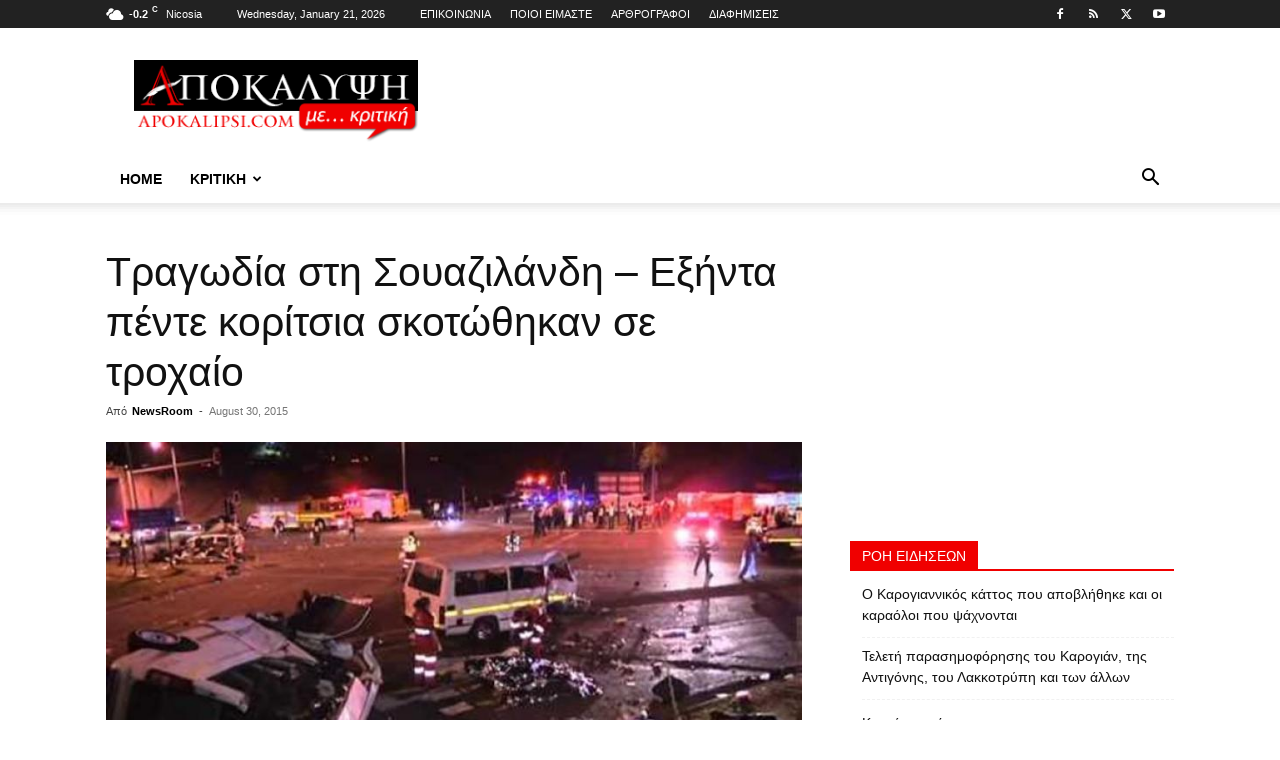

--- FILE ---
content_type: text/html; charset=utf-8
request_url: https://www.google.com/recaptcha/api2/aframe
body_size: 269
content:
<!DOCTYPE HTML><html><head><meta http-equiv="content-type" content="text/html; charset=UTF-8"></head><body><script nonce="SIFN7HrzyhwOyNW2OW4sEQ">/** Anti-fraud and anti-abuse applications only. See google.com/recaptcha */ try{var clients={'sodar':'https://pagead2.googlesyndication.com/pagead/sodar?'};window.addEventListener("message",function(a){try{if(a.source===window.parent){var b=JSON.parse(a.data);var c=clients[b['id']];if(c){var d=document.createElement('img');d.src=c+b['params']+'&rc='+(localStorage.getItem("rc::a")?sessionStorage.getItem("rc::b"):"");window.document.body.appendChild(d);sessionStorage.setItem("rc::e",parseInt(sessionStorage.getItem("rc::e")||0)+1);localStorage.setItem("rc::h",'1768971430541');}}}catch(b){}});window.parent.postMessage("_grecaptcha_ready", "*");}catch(b){}</script></body></html>